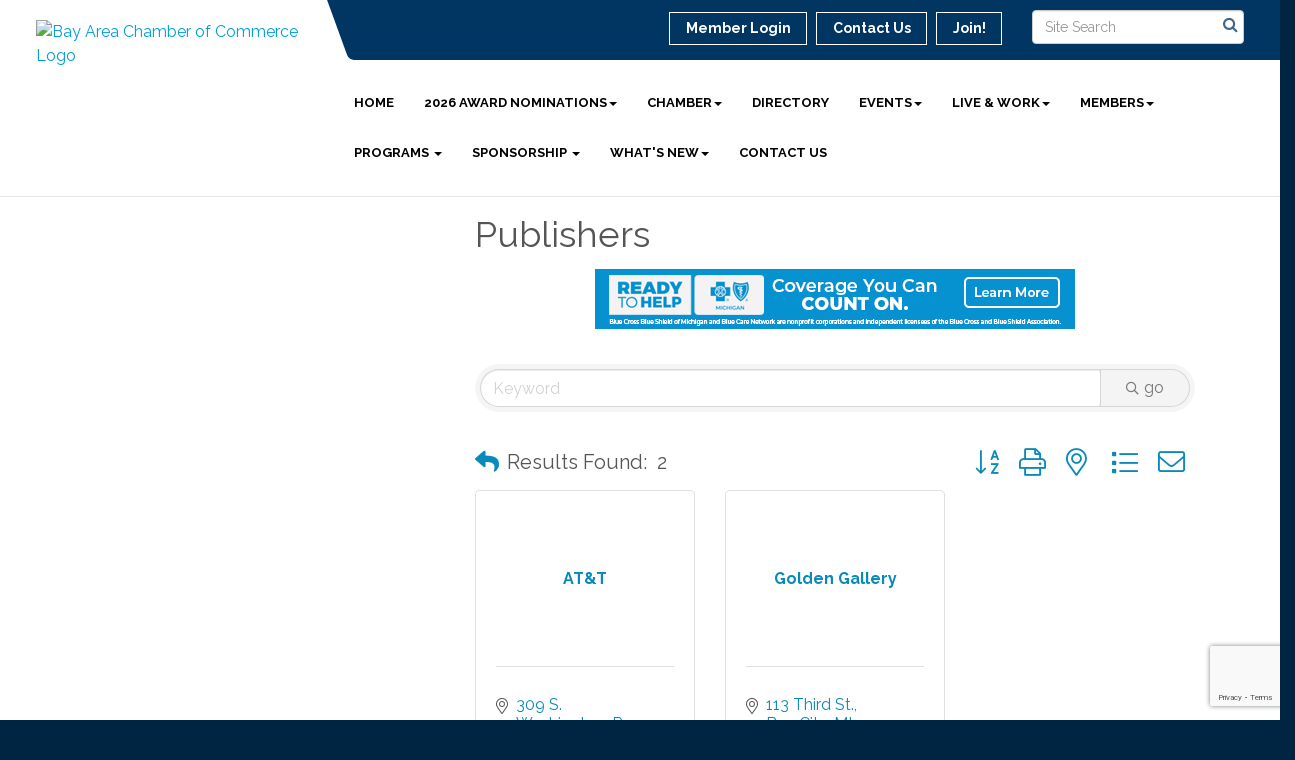

--- FILE ---
content_type: text/html; charset=utf-8
request_url: https://www.google.com/recaptcha/enterprise/anchor?ar=1&k=6LfI_T8rAAAAAMkWHrLP_GfSf3tLy9tKa839wcWa&co=aHR0cHM6Ly93d3cuYmF5Y2l0eWFyZWEuY29tOjQ0Mw..&hl=en&v=9TiwnJFHeuIw_s0wSd3fiKfN&size=invisible&anchor-ms=20000&execute-ms=30000&cb=gezepaxksauk
body_size: 48358
content:
<!DOCTYPE HTML><html dir="ltr" lang="en"><head><meta http-equiv="Content-Type" content="text/html; charset=UTF-8">
<meta http-equiv="X-UA-Compatible" content="IE=edge">
<title>reCAPTCHA</title>
<style type="text/css">
/* cyrillic-ext */
@font-face {
  font-family: 'Roboto';
  font-style: normal;
  font-weight: 400;
  font-stretch: 100%;
  src: url(//fonts.gstatic.com/s/roboto/v48/KFO7CnqEu92Fr1ME7kSn66aGLdTylUAMa3GUBHMdazTgWw.woff2) format('woff2');
  unicode-range: U+0460-052F, U+1C80-1C8A, U+20B4, U+2DE0-2DFF, U+A640-A69F, U+FE2E-FE2F;
}
/* cyrillic */
@font-face {
  font-family: 'Roboto';
  font-style: normal;
  font-weight: 400;
  font-stretch: 100%;
  src: url(//fonts.gstatic.com/s/roboto/v48/KFO7CnqEu92Fr1ME7kSn66aGLdTylUAMa3iUBHMdazTgWw.woff2) format('woff2');
  unicode-range: U+0301, U+0400-045F, U+0490-0491, U+04B0-04B1, U+2116;
}
/* greek-ext */
@font-face {
  font-family: 'Roboto';
  font-style: normal;
  font-weight: 400;
  font-stretch: 100%;
  src: url(//fonts.gstatic.com/s/roboto/v48/KFO7CnqEu92Fr1ME7kSn66aGLdTylUAMa3CUBHMdazTgWw.woff2) format('woff2');
  unicode-range: U+1F00-1FFF;
}
/* greek */
@font-face {
  font-family: 'Roboto';
  font-style: normal;
  font-weight: 400;
  font-stretch: 100%;
  src: url(//fonts.gstatic.com/s/roboto/v48/KFO7CnqEu92Fr1ME7kSn66aGLdTylUAMa3-UBHMdazTgWw.woff2) format('woff2');
  unicode-range: U+0370-0377, U+037A-037F, U+0384-038A, U+038C, U+038E-03A1, U+03A3-03FF;
}
/* math */
@font-face {
  font-family: 'Roboto';
  font-style: normal;
  font-weight: 400;
  font-stretch: 100%;
  src: url(//fonts.gstatic.com/s/roboto/v48/KFO7CnqEu92Fr1ME7kSn66aGLdTylUAMawCUBHMdazTgWw.woff2) format('woff2');
  unicode-range: U+0302-0303, U+0305, U+0307-0308, U+0310, U+0312, U+0315, U+031A, U+0326-0327, U+032C, U+032F-0330, U+0332-0333, U+0338, U+033A, U+0346, U+034D, U+0391-03A1, U+03A3-03A9, U+03B1-03C9, U+03D1, U+03D5-03D6, U+03F0-03F1, U+03F4-03F5, U+2016-2017, U+2034-2038, U+203C, U+2040, U+2043, U+2047, U+2050, U+2057, U+205F, U+2070-2071, U+2074-208E, U+2090-209C, U+20D0-20DC, U+20E1, U+20E5-20EF, U+2100-2112, U+2114-2115, U+2117-2121, U+2123-214F, U+2190, U+2192, U+2194-21AE, U+21B0-21E5, U+21F1-21F2, U+21F4-2211, U+2213-2214, U+2216-22FF, U+2308-230B, U+2310, U+2319, U+231C-2321, U+2336-237A, U+237C, U+2395, U+239B-23B7, U+23D0, U+23DC-23E1, U+2474-2475, U+25AF, U+25B3, U+25B7, U+25BD, U+25C1, U+25CA, U+25CC, U+25FB, U+266D-266F, U+27C0-27FF, U+2900-2AFF, U+2B0E-2B11, U+2B30-2B4C, U+2BFE, U+3030, U+FF5B, U+FF5D, U+1D400-1D7FF, U+1EE00-1EEFF;
}
/* symbols */
@font-face {
  font-family: 'Roboto';
  font-style: normal;
  font-weight: 400;
  font-stretch: 100%;
  src: url(//fonts.gstatic.com/s/roboto/v48/KFO7CnqEu92Fr1ME7kSn66aGLdTylUAMaxKUBHMdazTgWw.woff2) format('woff2');
  unicode-range: U+0001-000C, U+000E-001F, U+007F-009F, U+20DD-20E0, U+20E2-20E4, U+2150-218F, U+2190, U+2192, U+2194-2199, U+21AF, U+21E6-21F0, U+21F3, U+2218-2219, U+2299, U+22C4-22C6, U+2300-243F, U+2440-244A, U+2460-24FF, U+25A0-27BF, U+2800-28FF, U+2921-2922, U+2981, U+29BF, U+29EB, U+2B00-2BFF, U+4DC0-4DFF, U+FFF9-FFFB, U+10140-1018E, U+10190-1019C, U+101A0, U+101D0-101FD, U+102E0-102FB, U+10E60-10E7E, U+1D2C0-1D2D3, U+1D2E0-1D37F, U+1F000-1F0FF, U+1F100-1F1AD, U+1F1E6-1F1FF, U+1F30D-1F30F, U+1F315, U+1F31C, U+1F31E, U+1F320-1F32C, U+1F336, U+1F378, U+1F37D, U+1F382, U+1F393-1F39F, U+1F3A7-1F3A8, U+1F3AC-1F3AF, U+1F3C2, U+1F3C4-1F3C6, U+1F3CA-1F3CE, U+1F3D4-1F3E0, U+1F3ED, U+1F3F1-1F3F3, U+1F3F5-1F3F7, U+1F408, U+1F415, U+1F41F, U+1F426, U+1F43F, U+1F441-1F442, U+1F444, U+1F446-1F449, U+1F44C-1F44E, U+1F453, U+1F46A, U+1F47D, U+1F4A3, U+1F4B0, U+1F4B3, U+1F4B9, U+1F4BB, U+1F4BF, U+1F4C8-1F4CB, U+1F4D6, U+1F4DA, U+1F4DF, U+1F4E3-1F4E6, U+1F4EA-1F4ED, U+1F4F7, U+1F4F9-1F4FB, U+1F4FD-1F4FE, U+1F503, U+1F507-1F50B, U+1F50D, U+1F512-1F513, U+1F53E-1F54A, U+1F54F-1F5FA, U+1F610, U+1F650-1F67F, U+1F687, U+1F68D, U+1F691, U+1F694, U+1F698, U+1F6AD, U+1F6B2, U+1F6B9-1F6BA, U+1F6BC, U+1F6C6-1F6CF, U+1F6D3-1F6D7, U+1F6E0-1F6EA, U+1F6F0-1F6F3, U+1F6F7-1F6FC, U+1F700-1F7FF, U+1F800-1F80B, U+1F810-1F847, U+1F850-1F859, U+1F860-1F887, U+1F890-1F8AD, U+1F8B0-1F8BB, U+1F8C0-1F8C1, U+1F900-1F90B, U+1F93B, U+1F946, U+1F984, U+1F996, U+1F9E9, U+1FA00-1FA6F, U+1FA70-1FA7C, U+1FA80-1FA89, U+1FA8F-1FAC6, U+1FACE-1FADC, U+1FADF-1FAE9, U+1FAF0-1FAF8, U+1FB00-1FBFF;
}
/* vietnamese */
@font-face {
  font-family: 'Roboto';
  font-style: normal;
  font-weight: 400;
  font-stretch: 100%;
  src: url(//fonts.gstatic.com/s/roboto/v48/KFO7CnqEu92Fr1ME7kSn66aGLdTylUAMa3OUBHMdazTgWw.woff2) format('woff2');
  unicode-range: U+0102-0103, U+0110-0111, U+0128-0129, U+0168-0169, U+01A0-01A1, U+01AF-01B0, U+0300-0301, U+0303-0304, U+0308-0309, U+0323, U+0329, U+1EA0-1EF9, U+20AB;
}
/* latin-ext */
@font-face {
  font-family: 'Roboto';
  font-style: normal;
  font-weight: 400;
  font-stretch: 100%;
  src: url(//fonts.gstatic.com/s/roboto/v48/KFO7CnqEu92Fr1ME7kSn66aGLdTylUAMa3KUBHMdazTgWw.woff2) format('woff2');
  unicode-range: U+0100-02BA, U+02BD-02C5, U+02C7-02CC, U+02CE-02D7, U+02DD-02FF, U+0304, U+0308, U+0329, U+1D00-1DBF, U+1E00-1E9F, U+1EF2-1EFF, U+2020, U+20A0-20AB, U+20AD-20C0, U+2113, U+2C60-2C7F, U+A720-A7FF;
}
/* latin */
@font-face {
  font-family: 'Roboto';
  font-style: normal;
  font-weight: 400;
  font-stretch: 100%;
  src: url(//fonts.gstatic.com/s/roboto/v48/KFO7CnqEu92Fr1ME7kSn66aGLdTylUAMa3yUBHMdazQ.woff2) format('woff2');
  unicode-range: U+0000-00FF, U+0131, U+0152-0153, U+02BB-02BC, U+02C6, U+02DA, U+02DC, U+0304, U+0308, U+0329, U+2000-206F, U+20AC, U+2122, U+2191, U+2193, U+2212, U+2215, U+FEFF, U+FFFD;
}
/* cyrillic-ext */
@font-face {
  font-family: 'Roboto';
  font-style: normal;
  font-weight: 500;
  font-stretch: 100%;
  src: url(//fonts.gstatic.com/s/roboto/v48/KFO7CnqEu92Fr1ME7kSn66aGLdTylUAMa3GUBHMdazTgWw.woff2) format('woff2');
  unicode-range: U+0460-052F, U+1C80-1C8A, U+20B4, U+2DE0-2DFF, U+A640-A69F, U+FE2E-FE2F;
}
/* cyrillic */
@font-face {
  font-family: 'Roboto';
  font-style: normal;
  font-weight: 500;
  font-stretch: 100%;
  src: url(//fonts.gstatic.com/s/roboto/v48/KFO7CnqEu92Fr1ME7kSn66aGLdTylUAMa3iUBHMdazTgWw.woff2) format('woff2');
  unicode-range: U+0301, U+0400-045F, U+0490-0491, U+04B0-04B1, U+2116;
}
/* greek-ext */
@font-face {
  font-family: 'Roboto';
  font-style: normal;
  font-weight: 500;
  font-stretch: 100%;
  src: url(//fonts.gstatic.com/s/roboto/v48/KFO7CnqEu92Fr1ME7kSn66aGLdTylUAMa3CUBHMdazTgWw.woff2) format('woff2');
  unicode-range: U+1F00-1FFF;
}
/* greek */
@font-face {
  font-family: 'Roboto';
  font-style: normal;
  font-weight: 500;
  font-stretch: 100%;
  src: url(//fonts.gstatic.com/s/roboto/v48/KFO7CnqEu92Fr1ME7kSn66aGLdTylUAMa3-UBHMdazTgWw.woff2) format('woff2');
  unicode-range: U+0370-0377, U+037A-037F, U+0384-038A, U+038C, U+038E-03A1, U+03A3-03FF;
}
/* math */
@font-face {
  font-family: 'Roboto';
  font-style: normal;
  font-weight: 500;
  font-stretch: 100%;
  src: url(//fonts.gstatic.com/s/roboto/v48/KFO7CnqEu92Fr1ME7kSn66aGLdTylUAMawCUBHMdazTgWw.woff2) format('woff2');
  unicode-range: U+0302-0303, U+0305, U+0307-0308, U+0310, U+0312, U+0315, U+031A, U+0326-0327, U+032C, U+032F-0330, U+0332-0333, U+0338, U+033A, U+0346, U+034D, U+0391-03A1, U+03A3-03A9, U+03B1-03C9, U+03D1, U+03D5-03D6, U+03F0-03F1, U+03F4-03F5, U+2016-2017, U+2034-2038, U+203C, U+2040, U+2043, U+2047, U+2050, U+2057, U+205F, U+2070-2071, U+2074-208E, U+2090-209C, U+20D0-20DC, U+20E1, U+20E5-20EF, U+2100-2112, U+2114-2115, U+2117-2121, U+2123-214F, U+2190, U+2192, U+2194-21AE, U+21B0-21E5, U+21F1-21F2, U+21F4-2211, U+2213-2214, U+2216-22FF, U+2308-230B, U+2310, U+2319, U+231C-2321, U+2336-237A, U+237C, U+2395, U+239B-23B7, U+23D0, U+23DC-23E1, U+2474-2475, U+25AF, U+25B3, U+25B7, U+25BD, U+25C1, U+25CA, U+25CC, U+25FB, U+266D-266F, U+27C0-27FF, U+2900-2AFF, U+2B0E-2B11, U+2B30-2B4C, U+2BFE, U+3030, U+FF5B, U+FF5D, U+1D400-1D7FF, U+1EE00-1EEFF;
}
/* symbols */
@font-face {
  font-family: 'Roboto';
  font-style: normal;
  font-weight: 500;
  font-stretch: 100%;
  src: url(//fonts.gstatic.com/s/roboto/v48/KFO7CnqEu92Fr1ME7kSn66aGLdTylUAMaxKUBHMdazTgWw.woff2) format('woff2');
  unicode-range: U+0001-000C, U+000E-001F, U+007F-009F, U+20DD-20E0, U+20E2-20E4, U+2150-218F, U+2190, U+2192, U+2194-2199, U+21AF, U+21E6-21F0, U+21F3, U+2218-2219, U+2299, U+22C4-22C6, U+2300-243F, U+2440-244A, U+2460-24FF, U+25A0-27BF, U+2800-28FF, U+2921-2922, U+2981, U+29BF, U+29EB, U+2B00-2BFF, U+4DC0-4DFF, U+FFF9-FFFB, U+10140-1018E, U+10190-1019C, U+101A0, U+101D0-101FD, U+102E0-102FB, U+10E60-10E7E, U+1D2C0-1D2D3, U+1D2E0-1D37F, U+1F000-1F0FF, U+1F100-1F1AD, U+1F1E6-1F1FF, U+1F30D-1F30F, U+1F315, U+1F31C, U+1F31E, U+1F320-1F32C, U+1F336, U+1F378, U+1F37D, U+1F382, U+1F393-1F39F, U+1F3A7-1F3A8, U+1F3AC-1F3AF, U+1F3C2, U+1F3C4-1F3C6, U+1F3CA-1F3CE, U+1F3D4-1F3E0, U+1F3ED, U+1F3F1-1F3F3, U+1F3F5-1F3F7, U+1F408, U+1F415, U+1F41F, U+1F426, U+1F43F, U+1F441-1F442, U+1F444, U+1F446-1F449, U+1F44C-1F44E, U+1F453, U+1F46A, U+1F47D, U+1F4A3, U+1F4B0, U+1F4B3, U+1F4B9, U+1F4BB, U+1F4BF, U+1F4C8-1F4CB, U+1F4D6, U+1F4DA, U+1F4DF, U+1F4E3-1F4E6, U+1F4EA-1F4ED, U+1F4F7, U+1F4F9-1F4FB, U+1F4FD-1F4FE, U+1F503, U+1F507-1F50B, U+1F50D, U+1F512-1F513, U+1F53E-1F54A, U+1F54F-1F5FA, U+1F610, U+1F650-1F67F, U+1F687, U+1F68D, U+1F691, U+1F694, U+1F698, U+1F6AD, U+1F6B2, U+1F6B9-1F6BA, U+1F6BC, U+1F6C6-1F6CF, U+1F6D3-1F6D7, U+1F6E0-1F6EA, U+1F6F0-1F6F3, U+1F6F7-1F6FC, U+1F700-1F7FF, U+1F800-1F80B, U+1F810-1F847, U+1F850-1F859, U+1F860-1F887, U+1F890-1F8AD, U+1F8B0-1F8BB, U+1F8C0-1F8C1, U+1F900-1F90B, U+1F93B, U+1F946, U+1F984, U+1F996, U+1F9E9, U+1FA00-1FA6F, U+1FA70-1FA7C, U+1FA80-1FA89, U+1FA8F-1FAC6, U+1FACE-1FADC, U+1FADF-1FAE9, U+1FAF0-1FAF8, U+1FB00-1FBFF;
}
/* vietnamese */
@font-face {
  font-family: 'Roboto';
  font-style: normal;
  font-weight: 500;
  font-stretch: 100%;
  src: url(//fonts.gstatic.com/s/roboto/v48/KFO7CnqEu92Fr1ME7kSn66aGLdTylUAMa3OUBHMdazTgWw.woff2) format('woff2');
  unicode-range: U+0102-0103, U+0110-0111, U+0128-0129, U+0168-0169, U+01A0-01A1, U+01AF-01B0, U+0300-0301, U+0303-0304, U+0308-0309, U+0323, U+0329, U+1EA0-1EF9, U+20AB;
}
/* latin-ext */
@font-face {
  font-family: 'Roboto';
  font-style: normal;
  font-weight: 500;
  font-stretch: 100%;
  src: url(//fonts.gstatic.com/s/roboto/v48/KFO7CnqEu92Fr1ME7kSn66aGLdTylUAMa3KUBHMdazTgWw.woff2) format('woff2');
  unicode-range: U+0100-02BA, U+02BD-02C5, U+02C7-02CC, U+02CE-02D7, U+02DD-02FF, U+0304, U+0308, U+0329, U+1D00-1DBF, U+1E00-1E9F, U+1EF2-1EFF, U+2020, U+20A0-20AB, U+20AD-20C0, U+2113, U+2C60-2C7F, U+A720-A7FF;
}
/* latin */
@font-face {
  font-family: 'Roboto';
  font-style: normal;
  font-weight: 500;
  font-stretch: 100%;
  src: url(//fonts.gstatic.com/s/roboto/v48/KFO7CnqEu92Fr1ME7kSn66aGLdTylUAMa3yUBHMdazQ.woff2) format('woff2');
  unicode-range: U+0000-00FF, U+0131, U+0152-0153, U+02BB-02BC, U+02C6, U+02DA, U+02DC, U+0304, U+0308, U+0329, U+2000-206F, U+20AC, U+2122, U+2191, U+2193, U+2212, U+2215, U+FEFF, U+FFFD;
}
/* cyrillic-ext */
@font-face {
  font-family: 'Roboto';
  font-style: normal;
  font-weight: 900;
  font-stretch: 100%;
  src: url(//fonts.gstatic.com/s/roboto/v48/KFO7CnqEu92Fr1ME7kSn66aGLdTylUAMa3GUBHMdazTgWw.woff2) format('woff2');
  unicode-range: U+0460-052F, U+1C80-1C8A, U+20B4, U+2DE0-2DFF, U+A640-A69F, U+FE2E-FE2F;
}
/* cyrillic */
@font-face {
  font-family: 'Roboto';
  font-style: normal;
  font-weight: 900;
  font-stretch: 100%;
  src: url(//fonts.gstatic.com/s/roboto/v48/KFO7CnqEu92Fr1ME7kSn66aGLdTylUAMa3iUBHMdazTgWw.woff2) format('woff2');
  unicode-range: U+0301, U+0400-045F, U+0490-0491, U+04B0-04B1, U+2116;
}
/* greek-ext */
@font-face {
  font-family: 'Roboto';
  font-style: normal;
  font-weight: 900;
  font-stretch: 100%;
  src: url(//fonts.gstatic.com/s/roboto/v48/KFO7CnqEu92Fr1ME7kSn66aGLdTylUAMa3CUBHMdazTgWw.woff2) format('woff2');
  unicode-range: U+1F00-1FFF;
}
/* greek */
@font-face {
  font-family: 'Roboto';
  font-style: normal;
  font-weight: 900;
  font-stretch: 100%;
  src: url(//fonts.gstatic.com/s/roboto/v48/KFO7CnqEu92Fr1ME7kSn66aGLdTylUAMa3-UBHMdazTgWw.woff2) format('woff2');
  unicode-range: U+0370-0377, U+037A-037F, U+0384-038A, U+038C, U+038E-03A1, U+03A3-03FF;
}
/* math */
@font-face {
  font-family: 'Roboto';
  font-style: normal;
  font-weight: 900;
  font-stretch: 100%;
  src: url(//fonts.gstatic.com/s/roboto/v48/KFO7CnqEu92Fr1ME7kSn66aGLdTylUAMawCUBHMdazTgWw.woff2) format('woff2');
  unicode-range: U+0302-0303, U+0305, U+0307-0308, U+0310, U+0312, U+0315, U+031A, U+0326-0327, U+032C, U+032F-0330, U+0332-0333, U+0338, U+033A, U+0346, U+034D, U+0391-03A1, U+03A3-03A9, U+03B1-03C9, U+03D1, U+03D5-03D6, U+03F0-03F1, U+03F4-03F5, U+2016-2017, U+2034-2038, U+203C, U+2040, U+2043, U+2047, U+2050, U+2057, U+205F, U+2070-2071, U+2074-208E, U+2090-209C, U+20D0-20DC, U+20E1, U+20E5-20EF, U+2100-2112, U+2114-2115, U+2117-2121, U+2123-214F, U+2190, U+2192, U+2194-21AE, U+21B0-21E5, U+21F1-21F2, U+21F4-2211, U+2213-2214, U+2216-22FF, U+2308-230B, U+2310, U+2319, U+231C-2321, U+2336-237A, U+237C, U+2395, U+239B-23B7, U+23D0, U+23DC-23E1, U+2474-2475, U+25AF, U+25B3, U+25B7, U+25BD, U+25C1, U+25CA, U+25CC, U+25FB, U+266D-266F, U+27C0-27FF, U+2900-2AFF, U+2B0E-2B11, U+2B30-2B4C, U+2BFE, U+3030, U+FF5B, U+FF5D, U+1D400-1D7FF, U+1EE00-1EEFF;
}
/* symbols */
@font-face {
  font-family: 'Roboto';
  font-style: normal;
  font-weight: 900;
  font-stretch: 100%;
  src: url(//fonts.gstatic.com/s/roboto/v48/KFO7CnqEu92Fr1ME7kSn66aGLdTylUAMaxKUBHMdazTgWw.woff2) format('woff2');
  unicode-range: U+0001-000C, U+000E-001F, U+007F-009F, U+20DD-20E0, U+20E2-20E4, U+2150-218F, U+2190, U+2192, U+2194-2199, U+21AF, U+21E6-21F0, U+21F3, U+2218-2219, U+2299, U+22C4-22C6, U+2300-243F, U+2440-244A, U+2460-24FF, U+25A0-27BF, U+2800-28FF, U+2921-2922, U+2981, U+29BF, U+29EB, U+2B00-2BFF, U+4DC0-4DFF, U+FFF9-FFFB, U+10140-1018E, U+10190-1019C, U+101A0, U+101D0-101FD, U+102E0-102FB, U+10E60-10E7E, U+1D2C0-1D2D3, U+1D2E0-1D37F, U+1F000-1F0FF, U+1F100-1F1AD, U+1F1E6-1F1FF, U+1F30D-1F30F, U+1F315, U+1F31C, U+1F31E, U+1F320-1F32C, U+1F336, U+1F378, U+1F37D, U+1F382, U+1F393-1F39F, U+1F3A7-1F3A8, U+1F3AC-1F3AF, U+1F3C2, U+1F3C4-1F3C6, U+1F3CA-1F3CE, U+1F3D4-1F3E0, U+1F3ED, U+1F3F1-1F3F3, U+1F3F5-1F3F7, U+1F408, U+1F415, U+1F41F, U+1F426, U+1F43F, U+1F441-1F442, U+1F444, U+1F446-1F449, U+1F44C-1F44E, U+1F453, U+1F46A, U+1F47D, U+1F4A3, U+1F4B0, U+1F4B3, U+1F4B9, U+1F4BB, U+1F4BF, U+1F4C8-1F4CB, U+1F4D6, U+1F4DA, U+1F4DF, U+1F4E3-1F4E6, U+1F4EA-1F4ED, U+1F4F7, U+1F4F9-1F4FB, U+1F4FD-1F4FE, U+1F503, U+1F507-1F50B, U+1F50D, U+1F512-1F513, U+1F53E-1F54A, U+1F54F-1F5FA, U+1F610, U+1F650-1F67F, U+1F687, U+1F68D, U+1F691, U+1F694, U+1F698, U+1F6AD, U+1F6B2, U+1F6B9-1F6BA, U+1F6BC, U+1F6C6-1F6CF, U+1F6D3-1F6D7, U+1F6E0-1F6EA, U+1F6F0-1F6F3, U+1F6F7-1F6FC, U+1F700-1F7FF, U+1F800-1F80B, U+1F810-1F847, U+1F850-1F859, U+1F860-1F887, U+1F890-1F8AD, U+1F8B0-1F8BB, U+1F8C0-1F8C1, U+1F900-1F90B, U+1F93B, U+1F946, U+1F984, U+1F996, U+1F9E9, U+1FA00-1FA6F, U+1FA70-1FA7C, U+1FA80-1FA89, U+1FA8F-1FAC6, U+1FACE-1FADC, U+1FADF-1FAE9, U+1FAF0-1FAF8, U+1FB00-1FBFF;
}
/* vietnamese */
@font-face {
  font-family: 'Roboto';
  font-style: normal;
  font-weight: 900;
  font-stretch: 100%;
  src: url(//fonts.gstatic.com/s/roboto/v48/KFO7CnqEu92Fr1ME7kSn66aGLdTylUAMa3OUBHMdazTgWw.woff2) format('woff2');
  unicode-range: U+0102-0103, U+0110-0111, U+0128-0129, U+0168-0169, U+01A0-01A1, U+01AF-01B0, U+0300-0301, U+0303-0304, U+0308-0309, U+0323, U+0329, U+1EA0-1EF9, U+20AB;
}
/* latin-ext */
@font-face {
  font-family: 'Roboto';
  font-style: normal;
  font-weight: 900;
  font-stretch: 100%;
  src: url(//fonts.gstatic.com/s/roboto/v48/KFO7CnqEu92Fr1ME7kSn66aGLdTylUAMa3KUBHMdazTgWw.woff2) format('woff2');
  unicode-range: U+0100-02BA, U+02BD-02C5, U+02C7-02CC, U+02CE-02D7, U+02DD-02FF, U+0304, U+0308, U+0329, U+1D00-1DBF, U+1E00-1E9F, U+1EF2-1EFF, U+2020, U+20A0-20AB, U+20AD-20C0, U+2113, U+2C60-2C7F, U+A720-A7FF;
}
/* latin */
@font-face {
  font-family: 'Roboto';
  font-style: normal;
  font-weight: 900;
  font-stretch: 100%;
  src: url(//fonts.gstatic.com/s/roboto/v48/KFO7CnqEu92Fr1ME7kSn66aGLdTylUAMa3yUBHMdazQ.woff2) format('woff2');
  unicode-range: U+0000-00FF, U+0131, U+0152-0153, U+02BB-02BC, U+02C6, U+02DA, U+02DC, U+0304, U+0308, U+0329, U+2000-206F, U+20AC, U+2122, U+2191, U+2193, U+2212, U+2215, U+FEFF, U+FFFD;
}

</style>
<link rel="stylesheet" type="text/css" href="https://www.gstatic.com/recaptcha/releases/9TiwnJFHeuIw_s0wSd3fiKfN/styles__ltr.css">
<script nonce="HKoyaXtxOHW2VLzBQ-xW8g" type="text/javascript">window['__recaptcha_api'] = 'https://www.google.com/recaptcha/enterprise/';</script>
<script type="text/javascript" src="https://www.gstatic.com/recaptcha/releases/9TiwnJFHeuIw_s0wSd3fiKfN/recaptcha__en.js" nonce="HKoyaXtxOHW2VLzBQ-xW8g">
      
    </script></head>
<body><div id="rc-anchor-alert" class="rc-anchor-alert"></div>
<input type="hidden" id="recaptcha-token" value="[base64]">
<script type="text/javascript" nonce="HKoyaXtxOHW2VLzBQ-xW8g">
      recaptcha.anchor.Main.init("[\x22ainput\x22,[\x22bgdata\x22,\x22\x22,\[base64]/[base64]/UltIKytdPWE6KGE8MjA0OD9SW0grK109YT4+NnwxOTI6KChhJjY0NTEyKT09NTUyOTYmJnErMTxoLmxlbmd0aCYmKGguY2hhckNvZGVBdChxKzEpJjY0NTEyKT09NTYzMjA/[base64]/MjU1OlI/[base64]/[base64]/[base64]/[base64]/[base64]/[base64]/[base64]/[base64]/[base64]/[base64]\x22,\[base64]\x22,\x22GMKYwrbDpcOcwpfDu8ONJxHCjMK3UyrCuMOkwppCwpTDnsKZwrZgQsOVwqlQwrkIwqnDjHEdw6x2TsOVwrwVMsO+w5TCscOWw6UdwrjDmMOqZMKEw4t1wpnCpSM/M8OFw4A9w6PCtnXCtl3DtTkZwqVPYVPChGrDpTUQwqLDjsOqaBpyw4xuNknCqMOFw5rClyzDnCfDrA/CsMO1wq9sw74Mw7PCiXbCucKCX8KNw4EeXWNQw68rwr5OX2xFfcKMw7RmwrzDqiMpwoDCq0XCi0zCrFVfwpXCqsKEw6fCtgM0wop8w7xSBMOdwq3CgcOmwoTCscKucl0IwpnCrMKofRDDtsO/w4Erw6DDuMKUw6lybkfDsMKfIwHCm8KOwq50UBZPw7N5FMOnw5DCqMOoH1QLwoQRdsODwpdtCStAw6ZpYU3DssKpWA/DhmMXY8OLwrrCo8Otw53DqMO0w5lsw5nDvsKMwoxCw6zDhcOzwo7CtsOvRhgZw7zCkMOxw6nDhzwfCy1ww5/DocOUBH/[base64]/CnEzCmcK8CH3Dv8OzKUh3R0cBMcK1wqfDpXbCp8O2w53Dh3/DmcOicRfDhwBAwqN/w75OwoLCjsKcwrgaBMKFZT3Cgj/CgwbChhDDoHcrw4/DrcKYJCIvw60ZbMOUwp40c8OGRXh3dMOaM8OVTsOKwoDCjFvCkEg+MMOOJRjCn8KqwobDr1FcwqptHMOoI8OPw7PDqwB8w63Dsm5Ww5DCgsKiwqDDg8OUwq3CjWPDmjZXw6jCuRHCs8KsOFgRw6bDlMKLLnfCjcKZw5UQI1rDrknCrsKhwqLCsSs/wqPChRzCusOhw7IwwoAXw5XDgA0OFcK1w6jDn0IZC8OPWsKVOR7Dp8K8VjzCvMKdw7M7wr8OIxHCicObwrMvRsOhwr4vQMO3VcOgCMOCPSZnw4EFwpF1w4vDl2vDuxHCosOPwp/ChcKhOsKzw6/CphnDmsOGQcOXWGUrGxgKJMKRwrzCqBwJw4fChknCoDLCkht/wp/DhcKCw6dmGGstw7fCvkHDnMKxDFw+w5Juf8KRw5wMwrJxw7rDvlHDgHZcw4Uzwpspw5XDj8OCwpXDl8KOw5UnKcKCw5PCiz7DisOybUPCtUnCtcO9ETnCg8K5anTCqMOtwp0EGjoWwp7DuHA7XsO9ScOSwrfCryPCmcKdc8Oywp/DvSNnCQLCoxvDqMK4wp1CwqjCgcOAwqLDvx7DmMKcw5TClz43wq3CiRvDk8KHOyMNCRXDq8OMdh7DisKTwrcmw6PCjkoBw4Rsw67CmQ/[base64]/CrnDDiFXDpcKDH2Aow4vCgwjDlzXDocKmw5/[base64]/[base64]/Ci8KZYls2wq/ClcORw5jDtsOqfR5wwr85wp7CpxIBSTPDt0LCu8OWwo7CngURAcKNCcOAwqjDpXHDsHLCusKuOnQGwqpCGm3DhsO/V8Oiw7fDnXHCucK/w7cUQlpGw6/CgsO4wpQLw7rDvGnDpC/DmmURw5TDqcKmw7/[base64]/[base64]/DlcKWw6YCcg/ClMKKwqpDe8KyTCDDpWZZwqdewr7DqMO3c8O/[base64]/DkQDCi8KWwo5UwrfCkTw1JFHCpcOxw55WNmkdw5pXwrcLU8KOw4TCs08+w5xFFCLDtMKAw7Jvw7vDtsKfX8KHYyBKIgtHUcKQwqPChMKrXTBqw7gTw77CtsOuw7cDw6XDtS4ww5fDqjPCqRXDqsKpw7g6w6LDiMOjwp8uw73DvcO/w7PDscO6RcOYE0TDlhALwqTCusKbwoJ6wpjDlsK5w5EmGTjDgcOZw7sywoNCwqfCmQsVw4cZwp/[base64]/DuMKiCMODwovDqxnCgsO2w7bDpAXDoHTCscOxEMKhw6cxFTRJw448DBVew7bCpsKOw4bDucKIwoHCh8Kqwr1KfsOVw67CpcOYwqkTYy7DmngRTHsQw5guw6J+wrDDt3TDun89PlXDh8OLc3TCijHDicOrEV/Cu8Kjw7bCgcKABkR6BFkvEMKJw6lRWT/DliEPw5HDmRpew7MJw4fCssO2fsKkwpPDn8KSX2/CrsOMXsKjwrxlwqjDg8KzFH7DpW03w67DsGIOZcKnY0dMw5TCt8Orw4/DqsKjA3TCliYkN8K4UcKZb8O+w65kGXfDlMOWw6fCpcOMwoTCjcOLw4VdDsKuwqvDu8O6Xi3CmMKUccO9w4dXwrrDocKswoR7CcOxe8K7wp4MwqrCrsKIP37DscK5w73CvigdwocBHcKzwrloRC/Dg8KROHBGw4TCv1dhwq/Do1nClBDDkC3Ckj9SwoPCvMKbw5XCksO5wrwkT8OtO8KOT8KlSBLCgMK3cwRCwovDgUZVwqUFfx4COlRUw7/[base64]/Du8KrwpQZISbDkMKPDcKAEVTCvTnCmMKeOhQkMwDCvcKCwpAOwptIH8KiUsOMwoDCr8OsJGsSwrhxfsOPLMKPw5/[base64]/[base64]/[base64]/Dg8K6w6jChX02w6Ugw6sTOy4tfwEbwp7Di3rDg0rChRbDuQnDhE/DiQHCqcO7w7cHEGjCnlVCG8K8wrdHwo3Du8KfwqAgw6k7KsODb8OIwqIaWMKgwqrDpMKuwrZkw7dMw5sEwr50HMOOwrxLKDTCo3k8w4TDtSLCj8O5wogoOHPCpR5uwpxlw7k/GsOJPsOyw6sNw6B8w4ltwpFKemzDqhHCiyfDh21/w47DhMKwQMOYwozDrMKRwrLDlcKswonDtsK6w5DDvMOFH0VAe1RRwr7CkTJPccKYIsOOFcKcw5s/wqDDpD5TwpYMwqt/wrtCQ0gHw7gCDHYcPMK5P8OheEULw6TCrsOUw47DsRw/cMOAUhbChcO2N8KTcn3CrsOCwoQ4NsOtTMKgwrgObcORfcKdw7crw59pwpvDv8OKwpzCnRTDjcKJw5AvPMKnGMOeOsOXaXbDgMOsQBYQVwkJw4d8wrnDg8KjwrIdw5jDjyEqw6vCp8O/wovDisKDwp/[base64]/[base64]/Cqkt8N8O1w7PCi8KZw5Arw6DCszp/[base64]/CpmzCumAPacKlE8OXYcOFVMKIXMO1ZcKIw6vCjRbDm13DmcKIe3XCo1nCosOqf8KiwoXDl8OWw7Nrw5fCo3oRInPCtMKiw5PDuirDtMKQwpUZJsOCD8OwVMKgw7Nnw4/[base64]/wo9awobDq8K9woUKwoLCusK6w45Sw7hEwpfCksO8w7HChXjDtyTCnMOeXQTCiMKPKMOOwrTDuHzCkcKfw4B9fMK4w7M9O8OBecKLwpMRMcKsw5DDm8OWdDfCr23DmWMzwqcsT04kBTLDqjnCl8OzGnF1w4pPw495w7HCuMKJwpM/W8Kdw6hPw6cAw6jCgEjDlWDCssKtw5nDh27Cn8OIwr7ClCrDnMODR8KiFyrChinDi3PCtcONJHZuwrnDkMOyw4xsVzVAwqHDqVvDuMKaZxDDocOCwqrCksOFwrTCjMKDwpEVwoPCiEDCnz/CgXbDqsKYGj/[base64]/DolXCqgrDr8O+w4ccwodtwrIYf8K5QcOIw7pHKSATbnrCqk0XSsKMwo1lwp3ChsOLcsKvwqnCt8OOwqXCksOYPMKhwopIFsOtw5jCpMOzwqLDiMK6w5AoJ8Oda8OswpXDo8Kpw7t5wqHDj8OzazQsJBhZw7B3ZlQow5sew5ohQ07CvMKjw4ptwo4DYT/CnsOFRg/CnEMfwrPCn8KAXiHDpQEqwoTDk8Kcw6nDi8Kiwp8WwoZ5FGgPLsOkw5fDpg3CjUNUUwXDiMOBUsO6wrLDvcKAw6rDt8KHw63Cmyxpwpx+L8K6RMOWw7PDmmURwrkQEcKzA8ODwozDjcOQw58AIsOSwrdIK8KaelRqw5LCosK+wr/CkC9kFHszF8KKwr/DqSJAw5sSUsOkwodQRMKJw5nDsmdWwqs2woBbwpoAwr/CpBzCjsKXJivCpE/CscOxTkbChMKeQxPCgsOOckQgw73CnVbDnsO4XsKyUTHCicOUw5LDjsKrw5/[base64]/X8Kjw67CrgVhw7IPHW48w7XDi8KSw43DrcKfcXjDp3/[base64]/wqXDj8OUwrAlN1HDuMOdwpbDnjBOw77CocKzK8KcwpzDgjLDlcOqwrLCr8K5wq7Dr8OPwrvDlXHDo8O0wqVAXD9pwpbDvcOIw5TDuyAUGwPCjlZCa8K/D8O4w7zCisK1wqF3wqhVAcO8eTTCmAPDkl3CicKrC8Oqw6NLL8O/BsOCw6HCqsOCPsOhXcKOw5jCnURyIMK8dArCmm/[base64]/TcK0FDNZAg9VH8O5wpLDsizDg8Ozw7/CiFXCrcKkw4o6WknDv8KhFsKTK2N6w5Zkw5fCo8Kpwo7DqMKew5BMXsOow4N7e8OIYERpSjXCp2/DjgnCtMKewrzCuMKuwonCkAFDb8OoRA7Dj8Oywr1rGWvDhkPCoQPDucKTwq3Dk8Ozw68+M0nCqQLCokNiF8KGwqzDqG/[base64]/DtElUw57DoMKlVCjCrjp7bj/[base64]/CrsKdQFscwo4ADTXCoE3DqMKRw5sMwr5Rw5TDumrCr8OPwoLDhsOofgNew4DCpVzCnMOlXyvCn8OoPcKxwoPDmgnCjcOHJ8OaP2zDkHwWw7HDkcKMTsOywq/[base64]/CjcOww43DvsOcRWDDg8KHwppAwrJ5EHtEEsO7dSJewqvDp8ORUCgqaENcD8K/[base64]/CtXvDt8K9w5hmbzTDtMOhwpbClMOSwonClcOiw7w7cMKsOx0iwpfDj8OPagvCrVRdZcK3B2DDucKQwqpIFMKhwqhDw7XDssOMPQoYw73CucKlGkQSw5XDiQzDhUDDtMOWCcOUPiU1w6PDvWTDgD/Dpi5Gw41LcsO2wpfDnlViw694w4gLWsO7woYJIyfCsTPDrcOlwolQcMK7w7Fvw5N8wp9Pw797wq8Ww77DjsKkUGbDiHd1w4ZrwozDqXXCjndgw7AZw79Zw6xzw53Dnyd+Y8KuAMOZw5vCi8OSw7FbwpvDs8OLwp3Dnnh0wqNzwr7CsALCpk7CkV7Cgl3DkMOOw7/DgMKOXVYdw6w9wpvDmBHDkMKIwr7CjxMFAgLDu8OAWC5eQMKDOCEywr7DjQfCvcK/DnvCncOqB8Otw7LCrcK8w6zDg8K5w6jCk2xcw7gqH8OswpECwpF9w5/[base64]/DiiQ7w7bCmwpJwpvDs8KJwpfCtcKofMOnwpTCqErCjXLDnF9iw4jCjVHDqMKlJV4gfMOww5LDsjJtNzHDhsO8HMK2worDtQ/[base64]/CksKMwpZHYF/CucKAwrswwp4kGcOKVsKbw7XDiSEkTcOAK8KKw5zDlcObDg93w5bCkwbDvHbCiAk6R1YIKQbCnMOuMiI2wqbCjWvCvmDCkMKYworDhMKraxPCjQvCmztsTHDCv3HClAXCksOUPDnDgMKHw4HDk0Vsw6Z/w67CoDHDhsORPsKswovDt8OGw7rDqTg6w4LCuyYrw57DtcOtwrDCnWkowp/CgHfChcKXCMK7woPClFAGwoBZJGXChcKiwq4MwrVCeWVmwrHDqhhkwqZpw5bDsAoKYQ0nw5cNwrfCk3wSw5VQw6fDqk/DkMOfCcOGw4bDk8KNeMOlw6ESW8KRwrYWwrQ2w5LDuMOlWVkEwrbCpsObwq1Ew7DDuFbDuMKHMn/DjTN/w6HCkcONw7ofwoEbYcOFQj93J3FjDMKtIcKkwopJbxvCv8O0enrCvMOrw5XDiMK6w65cXcKZL8OxJMKoaUYQw4IuHAPDvMKNw5ovw5oZJywWwr/DtTrDu8Ocw6VYwqN2CMOkI8K4w5Adwq8GwpHDuhHDo8KaHwtowrTDpjzCqWzCpF/[base64]/CiMK7KsONDHlfWcO9CS82Qm7CssOCw7gQwqbDnjrDm8K6I8Kkw7MUYcK1w6jClMOBXRPCiBvCnsKNbcOXw7/DtiDCpAomX8ORJcK7woLDrCLDsMOJwoLDpMKpwrsXVwLCuMKfP3wlc8KEwrATw786wqzCt0tdwr0lwozCgVA3VSJEAWXDncOMVMKTQS8Cw5dTacOwwqgqeMKvwqVrw6HDjXcnWsKFDVd5OMOGMjDCinbCqcOFQyTDsTckwpprVg0/w4jDszXCsRZyHUwKw5/DgjZKwp0iwpVdw5RlOcK0w4nDqnzDlcOYw5jDh8ORw7JyfMOxwpsgw5kUwqEQIMOqJ8O/wr/DhcO3w5/CmGrCnsO1woDDl8KGw6UBJXgYw6jCsWDDgcOcZXZoOsOAbwEXw4XDjsOPwoXCjglFwpZ8w7JGwp/DgMKOO0trw77Dl8OuRcOzwpdbAT7CncKyHyccwrEgH8K8wpXDvRfCtBXChcOqF2HDhMOfw4/Cp8KheG3DiMOsw5gGfnHDmcK+wotLwrfCgFFmclLDtxfCk8OLXT/[base64]/CgR5CNSZLTS3Cr3bDnQrDqGTCuHAwbwARdsKGQRvCq3jChUfDo8KJw7/DjMOGLsKdwpI9EMO/KMO8wr3CijvCiT9nHsKjwqQGIEVJZE4/OMOJblfDr8Onw7USw7Zuw6NmCC3DtSXCtMOBw7DCllwcw6HCk0Rnw6HDvhjDlSwkLh/DusKXw7TClcKYwoxmw5fDsT3CkMOpw47CqDzCmjHCt8K2Yw90RcOIw55pw7jDoGF2wo5nw6pobsKZw7YDEgLCncKowrM6wrwRfMOiGsKjwpRTwogfw44Hw7/CkRTDg8OyT2zDnjpYw6HCgsO4w4lxWALDkcKsw51ewqhFTgXCkUJkw6DCpC8Lwo8fwpvCuD/Dj8O3Zj0zw6giwp4CGMKXw4Jnw4fCvsKjMRd0V28ASg4MFSzDiMO+C0Y1w67DpcOUw6TDjcOBwodDw63DnMOkw6jDssKuB2xUwqRZBsO3w4LDjz/[base64]/w6RVwoE+Jj5KVXPDpsKnwrdFRsOrJRlZIMO+f2Jrw78pwoHDlTdEUlfCkybDo8KpYcKxwrXCj1JWS8O6woN6dsKLLibDu1JPY1IjeUbCpsO8wobDm8OAwq/[base64]/LMOBJWPDpsKlwpzDu01+w6jCo8OWwpTCksKpQMKxBX9PG8KJw41KJzTCkXXCkFbDs8OIBXMjwotEWBxhDcKEwqbCoMKsVk/ClDUmSCRfMVLDlRYqdjzDuHrDnThZHm/Cm8OcwprDtMKmwoXCrWcOwqrCi8KhwoAWP8OpQsKaw6www5Few5fCscKWw7t2OgBfd8OJCSgew7gqwpRpbHphQTzDqWvDvsOWw6Y+FBo5wqDCgMOiw6wpw7zClsOiwoxARMOTZX3DiQtddW/Dh0PDisOhwroEwp1RIgtGwpjCjQI7WVBQecOpw57Dkz7DrMOKQsOjMAF9VVXCqmbDv8OGw5DChg/Ci8KdUMKMw6YpwqHDmsORw6pCP8OlHcOvw67CqXYwKz/CnyvDv3zDjsOPIcOaBxINw69aIUjCrMKpIcK8w6sDw6Mqw40awrDDu8OYwpPDskEzLG3Dr8OOw67Dj8O/wqHDqjJEwq1Zw4PDn2jCmcKbUcO7wp3DncKqQcOsX18/CcORwrzDuhHDhMOhacKRw7FXwrQNw7zDiMK+w6bDklXCkcKmKMKQwp/DuMOKTMOAw754w4QxwrUzIMKpwoA1woM5dF3CjH7DvcODU8O7w4vDjBTCvA9XXnfDosOGw7nDosOWw6/[base64]/[base64]/S8KhwpAqwrfCi8KtwqLChRPDkcKow6wuV8OHwotSBcKfw5dacsKtR8Klw5hkO8KbIMOSw5LDslk8w49qw4cowo4hA8O8w4hnw5AHwrtXwoHDrsOAwrt+SELDjcK2wpk6bsKywptGwoZzwqjCvnjCljx6wqrDrMK2wrNow64OccKZRMK4wrHCtgvChG/[base64]/[base64]/YcOcwrl+w4LDjzLCpsKIwpHDosOCScOowrZQwq3DhcOmwrpkw5LChsKtNMOGw602f8OTYhxYw47Cn8KFwoMsD2fDik3CqjEcJXwdw63ChcK/wpnCiMK3CMKWw7nDjRMacsKAw6o7wqDDkcOpBBXDu8OUwqzCpy9Zw4vCiEQvwooVGsO6wrsZI8OpdsK4FMOKCsOqw4nDqgnCk8OkD3YqCgPDtsOecsOSTD8iHgUAwp1CwqBSesOFw6QKaAwiJMOcXMOdw6zDpy/Dj8OQwrrCszXDnxzDjMKqKMOowqpMXMK9f8K1SBHDisOswoHDn2RHwo3DsMKEQxLCvcK/woTCsVjDnsKmQ0Etw7VrDcO7wq0kw7fDkjjDtDM9X8ODwqsmecKHek/CiBpew7LCq8ObDMKNw6nCuArDocOXNC7CkQHDn8OqEsOMcsOBwqrCpcKBLsOtwo/CqcKIw4LCnDHDtMOyAW1rSFbCi2NVwoVKwpscw4jClnt9M8KLQMOuK8OVwoAyZsOVwoXDu8O2AUnCvsKpw5RFA8KiVHBZwoBGCcOxSDY5CQQnw4Z8TiUcFsOCb8OgFMO0wo3DgMOfw4BKw7gta8OPwqVLcnYhw4TDnSg0C8O/R08Vw7jDn8Ksw795w7TCm8KiWsOYw5PDuVbCp8OPMsODw5vDoW7CkDfCo8OrwrADwo7DrGHCi8OrTMOyPljDk8ORIcKQKcKkw7kEw7Fww5EfZ3jCgxbChyTCtsOwFQVJUCXCqk0lwq8sRjXCpMO/Ri0ZEcKQw4Fqw6/DjnjCq8K3w40xwoDDhsOzwqU/P8OZwoRzwrbDvsOwdG7CpTXDj8Omw6loTALCrcOIEzXDscKdZMKCZABoeMK/wo3DsMKSCl3Dj8OewrIXXUnDgsOmLyXCnsKUeSPDscK7wqBrwoXDim7DmwMPw6p6OcOJwrtnw5xMLsOZXxMBYFllU8OEblAdMsOMw6kMThHDn13CnyUNVS4+w4nCrcKqY8KUw6dsNMO4wrckVxLCim/CvjR4wo5Bw4fCqyfCpcK/w4/[base64]/CqDVxZVITw4HChsKiIsK2JlQIwqbDplLDhQbCicOfw6zCtzA1c8KuwpMJTcKfZyHChVzCgMKHwqFhwpPDqm7CuMKBYVANw5PDh8O/b8OjMcOMwrjDpWvCmW4LUWLChcOHwqPDpMKOPnDDkcOpwrPCmEZES1TDrcOEE8OifjTDn8OzX8OqMFTCl8OmC8KXPFHDmcKJbMOuwrYjwq5TwobCkcOEIcKWw6k3w4pSeGXCpMORTcOew7LCnsOBw557w7fCi8K8SG4EwrXDv8OWwrlDw7/DvMKlw6oPwq7CiCfDjEN3azxVw7NFw63DhHjDnB/ChnwSN0M8P8KbPMOUw7bCjA/[base64]/b3DCi37DnFIbw4VDQsO5w4dXw4jCmxBvw6PDicKCwqZGGcK0wp/DmXfDsMKnw55gIzczwpLCoMOIwpnCqhIHSnk/F3DCq8Kdw7LDu8K4wrkJw49ww4/Dh8OewqRHNFjCvnTCpXddcAjDvcK2BsOBDnJ7wqLCnVBkDwrCicKewoI+Q8OacU5VbV9Cwph7wpbCg8Omw5TDsk4nw6jDt8OHw7rCrW8aeiEawr7CkDcEwrUnCMOkeMOSekpxw7TDs8KdDQlqOh3Cr8O/GizCjsOmKhF0XFgnw4BXMXjDqMKlfsK/woB6wqjDm8K+QVTCuktjcAtyDcKiw77Ds1/CrMODw6wWSW1AwpJnDMK/QsOpw49DRksKT8K6wrBhOkV9JyXDuh7Dn8O5JMOIw5Qsw7p7D8OTw4UvbcOtwoweBhHDtcK4QcOOw6zCk8KfwoLCiGjDkcOrw7ogGsOYWMOJejbCuDLCgsK4BkjDq8KiOcKLOGDDj8KLLkYQwo7DicK7OMKBJGjCgHzDncKWwo/ChWUbYi8qwp06w7oxw4LCowXDk8K6w6vChUQpDwAXwqcHCzkjcCjCmMO0OMKsZXpjA2bClsKnIEXDn8KccWbDisOgJcORwqc8wqIidjvCoMKJw6PCsMOWwrrCuMOgw7fCgsOBwr7ChcOwZMOjQSnDrkbCusOAGsOiwp8ldTNSUwnDgxB4UG/CkncGw4U4W3p+AMKkwrvDgsOQwrDChWjDiFrCrGV8ZMOpQsKowotwMWfCon1Ew5tSwqDChjhywofCszHCgHAYGinDswnCjCF4w4NyaMKZKsORE2/Dg8OhwqfCscK6w7/Dp8KPD8KZTsO5wqU9wrbDicOIw5EVw6HDjcOKEWPDugQowr7DkgnCqUXCocKCwoYdwpTClGvCkgFmK8OTw7TCncKPFwHCkMOBwoIQw5DDlC7Ch8OdV8OewqvDhMKBwpQvAMOSNcOXw6TCuQPCpsOhwpHCv0/Dmy49fsOlXsKdWMK7w50xwq/DozA1PcOAw7zCiWYLFMOIwofDhcOfO8Kew4fChsOJw51oVHZVwpQ6BcK3w4HDpyYxwqnDlhXCsBLDncKnw40XYsKTwp5JLklFw4TDoXFLe1A8bsKhXsObcCrCiEnCi2wpLEIPw7rCpnYRI8KEDMOlNRHDtVUZHMOTw6ovUsO7w6ZMHsKow7fCvUgBAXRLFn4zJsKDw6/CvMK/[base64]/CkMOUM0kwwrbCqMOGw6bCsMKJwrIxAcO+fcOxw5k3w5fDpWwvWCVqHcK/R33DrcOedH5Sw6PCucKvw6t9LzXCrSDCp8ObKsO1aRjCijpBw50oHnzDisKLXcKTGVlBTcK1KUJfwoQzw5/CrcO7TCPCqWgbwr/DosOVwpgGwrTDtcKHworDv1nDnAJJwqjCucO/woIfNF5kw6Uyw5wWw5XCg1tUXF7CkTHDtzdvKB8pOcO0RTpRwoV3LTF9QTrDn1w4wqTDrcKew58PQw7DkmwvwqICw7zCriBsA8OPQB9Ewph1G8O0w5QSw63CjmYlwqzDs8OLPATDqijDvXsxwqs9CMKfw7IZwr7CjMO8w47CoiNcYMKBDcKqNTDChzDDvcKPwqo/QsO7w68ySsOQw4JfwqZcEMKoLE3DqmbCv8KPPygzw7Y+AgjCgx41wrjDjsKTYcKNH8KvIMK+w6TCr8OhwqcHw7NRSS3DnmxEEUcIw7M9CcKKwoZVwo/DkiBAP8OYPiBJQcOfwozCtCtKwohSA3zDhxHCtAvChWnDusKuVsK6wpcmHWJiw5Blw5NUwrtjDHXCr8ODXCHCjyRgJMKow6bDqwdCY0nDtR7DnMKkwpgpwqUSDwsgTcOGwqcWw6I3w4Ytfz9BE8ObwoULwrLDksOqCcKJZAR8KcOoGgJLShzDt8KMAcO7F8OhW8Knwr/DiMOdwrFAwqMlw5bDlzdHX2FswoHDlcKgwrdIw7otSmM3w5/Dr0HDk8OsfljCscO1w7TDpSXCtHrDgMKzKcOdYcOIQsKvwqdywoZJD0nCj8OGY8OpGTVnSsKKI8O7w7LCq8Kww65Jbj/[base64]/[base64]/[base64]/FljDj1kODMKwwrNPQsK/w4tEwpNKw5vCjsKXw7jDiybDoxHCsjhXw6puw7/DjcO+w4jCmhtdwr7DrmDDo8KEw4gRw5HCuEDCn0xRbUAvFzDCu8KBwppUwo/DmAfDosOswq8cwonDtsKpI8KVB8O0EjbCrR4jw4/Cg8KswozDicOUWMOxKgsfwqpbPUfDlMOLwpN9w4DDoFHDl3TCqcO9aMO7w4Mjw5lXfFLCpRzDtgFDLBTCrmzCpcKvQnDCjn1wwpzDgMKQw5zCljFCwr5OCxPChiVfw4nDu8OsH8OQTQA9Q2HCkSPCksONwrTCksOywo/DsMOAwr1Lw6vCvcOcUx87wqF+wrHCpnnDk8Ojw4lna8Oqw7JqCMKFw6dcw6IIfUTDu8KWXcOzCMOiw6TCqMOUwrctelV8wrHDpmBjZELCqcORazlfwpzDr8K+wowrFsOJCGUaQMKEHcKhwq/DkcKhXcK5wpnDrMOvM8KCJsKxSg9swrcPewVCYcOIf3JJXDrDpcK3w7wGVFBVOsOxw6TCkTpcDhJ9WsKEw4PCncK1wqHDtMKUVcOPw5fDvsOIC1bDn8KCw6LCg8Krw5NbccOlworCiFLDoSTCksOBw7jDkUbDiHMwWx8/w4chAsKxDsKHw4VXw4Y1worDtcOCw64Pw5HDlGQjw7QOTsKMBDbDkAZDw6FBwpRLFB/DpiwowrYebsOTwoAxFcOawqcqw79TZMKjUW0/fcKcH8O5Um0Gw5VSO1DDnMOXOMKRw6TCoQPDp0PCvsOEw4zDpWVkbcO6w6fDscOOKcOkwoV/wqfDkMO7R8KfVsOpw7zDtsOSBVYnwooNCcKaAcOew5nDm8KFFBRrYMOab8Ouw4kFwrfDvsOeDMK+eMKyGHTDtsKXwrhTKMKnJyd9P8Otw4t2woMpWcOiE8OUwqsZwoAlw53DnsOeCi3DgMOOwocWbRTDoMO/[base64]/wodCcC04IxVXwoLDmCjCm0XDvMOJwqo2wprCgRbDhMK+TXvDkR1Zw6PCvxNdTQvDhhJtw67DnV0cwpPDpsO3wpTDtRDDvR/ChXRvaRoxw4zDtTQfwpzCscONwobDqn0cwqYhNzPCkhtswofDssO2CArDjMO3OVTDnADCosOcwqfDosOqwq7CosOkDU/Dm8K2PHU0fcKAwoHDsQU4e1wcb8KKIcK7WnXClFzClsO7c2fCuMK3MMOkVcKkwr8mIMO4ZsOJET0pSMKCwpQXRBXDnsKhTcOiS8KmW2XDgcKLw6nDtMO/GkHDhxVIw6B4w6XDuMK8w4hCw7t6w6/[base64]/Cq8KFQMK7K8OCfnZuTFAQwrhWDcKhC8OKeMOJw4Mlw7EFw5/CkDZ0fsOww4bDhsOPw4QjwobCv1rDpMO2asKfPn0YclLCtsONwp/DkcKkwoPDvGfDozMVwr0LBMOiwrjDoGnCs8K3c8OaazTDp8KBZFV6w6PDq8KNWBbCkQ49wq/DmQkiMW1EMmhdwpBnVyFewqjCtjBsL0vDjXrCisOhw6BCw5jDksO1M8KGwoY0woXCkgpywq/DpEfCiyF0w4FCwoZvPMKgTsO5BsKjwrc6wo/ClXJBw6nDsEFHwrwwwpdwecOJwp0+Y8KadMOOw4JwDsKiMk/CtAfCjsKPw5k6G8OewonDpX/[base64]/w5TCrMKcDFdJN8KJDcKnP17DiSXDmcKDwoQEwoFlwr/[base64]/wpEZG8K8w4rDrsKtDHjCgsO3w4IYwrUJwqhkRzrCicO9w6Q3wpnDrAPCiRDCoMOtH8KOVi9AGzRfw4TDlRN1w6XDncKVwqLDgypFJWvCh8O/QcKmwphFc0gsYcKYLsOsLiNvUkXDocObM0E6wqJuwrQ5JcKUwo/[base64]/CssOUYyLCgMKAJABMwpLCmsK2w6A9w4fCvhrDm8O4w5lqwqPCqMKaYMKRw7IFWENWE3PCnsO2AsKuwqnDo27CnMOVw7zCtcKDwpzClncoLGPCii7Cti5aIiwcwp8PDcOAHEt7wobChSHDqlfCncKACMKow6NvdMO3wrbClHrDjjsYwq/[base64]/DpkZuw5lZUsOLwqFKesODw4ESRMOAMMO3wqocw4xcfxDCvMK4bmjDuAzCkU/ClMK6CsO7wr4IwovDghZsHh0xw4Nrw7I4LsKAYkfDizAzeEvDnMKtwopGeMKAaMK1wrwpVcOdw6tOSHoFwpnDhsKyC13DnMOzwpbDgMKuDzRUw6s8MhxpBQjDnSkpckZew6jDo1c/UEpITsOHwoHDusKewqrDh1dmMA7CgMKNAsK+N8ODwpHCgBkWw501ZUDDpXBnwpDCoAIuw6HDtQ7Ci8O5A8OYw5hOwoFrwr5Bw5FVwp0aw5nClB9CU8OvfMKzHUjCtDbDkTEADiM3wosiw78mw45xwr1Nw4jCs8K9QsK5wrnDrxFTw7kRw4/CniMhwp5Fw6zDrsOWHhLChyd/JcO7wqRlw480w4HCslvDs8KDwqQ9XG5Rwpl8wp58w5c3CXoyw4TDp8KCFcOBw5vCtXsXwrg7UDJ5w4jClcKEw69Pw7jDuCYnw4/DgCAkT8OXYsOow73DlkFhwrDDtRMaAVPCghIVw7g1w6DDsx1Jw64oOCHDiMK+wqDCmHTDi8ONwpYrS8KbQMKXbR8DwrvDvWnCicKhT25qaWxoSjjDnjUuSQ8Dw6MmRkA/XsKPwrk/[base64]/[base64]/[base64]/w6DCvhHDr2wqQnVqOkggwonCvnbDtBHDrcO+IXbDpSLDtmnDmi7CjMKJw6IOw6cDbmQuwqnClH8sw4LCr8O3wrvDmhgEw4bDsjYEQVp1wqRrGsO0wr/[base64]/[base64]/S8KlTMOwMCIowpdzMS7Dk2hLN1kHw6PCl8O/wpRawrTCkcObax/[base64]/wr5we8Orwo46al/CnlPDusO3ZMKJb04kCMKjw7AywpjCsQJxTlA+AGRPwrfDqREWwoowwotjF1nDmMO5wq7ChCAQRcKeCsKvwoAWJENrw60yJcKBJsKrSXESJGjDuMO0w7rCh8OGJcOiw47CgjA7wqDDmcKTWsK4wpdqwqHDozUfwpHCn8OVSMOkMsKFwq/CrMKvPcOzw7Rtw4jDr8KVTW0Zw7DCuWR2w55wHHVPwpjCqyzCmmLDrsORZyLCucOBMmdfd3Q0w75dIxYoB8OOXHkMTF4FdBhsZMKCNMOHAcKdbcK/wr87RMOlIMOsVmzDj8OcHy3Cly7CncOTd8OjSWZXSsKgWA7CjMOnd8O1w4BVQcOgbkDDqH83YsKZwrDDqAzDmMKjCDVaCwrCpDhSw5FCJ8K1w7TDpSR2wpsSwpzDlR3ChGDCpkTDiMOcwoBXIMO/EMKgw4NBwp3DuCLDnsKRw5zDvcOROcOGbMOieW0SwrjChWbChi/DgQF4w4cCwrvCisOpwq4GMsKIXsOVw6/Dv8KpY8KKwovCg1vCo0DCgCLDgWBVw59BV8Kzw7UhbX0twqXDhHNNezzDrADCrcOfb2xSwojCq3jDgS1owpJTwq/[base64]/Cm8KiDMKyw6fClsOew6wlX8KFw7jDqgLDtVfDtx/DuBPCoMOvTsKpw57Dj8OYw6fDpsOlw4TDp0/[base64]/CpAtQwqc0w4tHwrjClMOacx13GjvDtsK8GQXCsMKUw4bDp0wywqLDlXHCi8KCwrnCn2rCjm82JH82worDuWTCpWJiesOTwoAsAj7DrkomSMKTw4/DnUh/wqLCvMOXaxvCom/[base64]/CrSxNwrxHw5XDpC7DoR06A8KvMcOtwpsVw5tlTVvCrRZLw5xhWsOgbwt4w6t6wolrwr48w4XCmcOfwpjCtcKCwpUKw6tfw7LCnMKnQDTClcONF8Osw6hVT8KgRFlsw79cw6PCmsKmMy55wqAzwofCiUxNw6cMHjR4G8KEAAXCtsK/wr3DjEzCuhwmeEoFM8K2fsOlw7/DjzlHdHHCncOJKsOLc25qOwVcw5fCsUULHVYOw5vDtcOow4JTw6LDmXkHWSkww7fDnDcEw6LDsMOew6Muw5cCFi7CgMOSfcKVw40eJsO2w79nbCjDh8OucMO5W8ODfBDCkUvCuh3DtTrCgsO5WMKgK8KSK0/DoGPDoA7CkcKdwpPCgMK2w6BDSMOCw6hLEDzDq0vCtnnCjQbDrw5pagDDisKRwpPDhcKUw4LCuyd6FS7CjmEgSsKmw73DssKdwqjCqFrDoh4mC3oUDC58dnPCmRHCocKGwp3Cg8KlCcOJwobDoMOaYT/Dj2zDkEDCicOWIsOHwrfDqsKhw6jDucK+GhtOwqRWwrvCgVR/w6TCuMOuw4k0w49NwoXCvsK9KHrDlF7DtMKEwrJ3w6AGb8K8w5vCkW/DlsObw7vDhsOXex3DkcOpw73DjQrCt8KbXmLChVYYw6vCjsOMwoQfMsKqw6jDiUh/w7Jdw5PCgsOfLsOuODHCg8OyU3vCt1sswobCvB4Qw6o2w6ADSHXCmmtKw6hZwqkzwqlLwpdiwpRJDErCvRLCm8KFw57CqMKCw4Ugw71Pwr1swrXCusOGIBcyw6kawqAWwq/DiDrDusOoZcKrFFzCu1RvasOPen5eWMKPwrXDoAvCrlAJw4NFwpfDj8KIwrUQRsOdw5Fzw61SDxESw69HBX8/w5zDtwnDvcOiH8OXO8OdXnJ3fVFwwqnCssK0wqZ+e8OJwrR7w7NLw7rCrsO3SSlJDE3Cl8OhwoDCsB/Dj8OyTMOuVcOEA0HCncKpQMOJRcK0ZgbDrTIIaHjCgMO9NcKFw4fDg8K6FcOTw4oNw4kfwrrDjV8hbxvDvkLCtDlQK8O0a8K+TsOTNMOsIcKgwrsaw6fDlC3CicO9QcONwqfClnDCicO4wogPeGoJw4ksw57CmgDCoCLDuTYqUsOoHsOUw5R/AsK8w55aSlXCp0xpwq3DqBDDnn1fRRfDn8KGC8O+P8Omw5ASw4JfecOUKEJRwo7Du8OOw5vCrMKeEFklGcK4dcKSw7nDs8OJFcKxecKgwq9DJMOMbcOJeMO5AMOOZsOAwo7CrRJKwoEiUcKeTioJZsKCw5/DlgTDr3B6w6rCtiXCvsOmwofCkXLCkMKVw5/DtcKIUMKAJiTCqsKVNsKVXkFpfGktLC/CkD9ww6rCsirCvnHCtcKyLMOtUBcKJUrCjMK8w68RWBXCmMOaw7DDmcO+w7x8EMK9woIVb8OkL8KGBsORw6PDu8OsInrCqGJrE1U6wpYgbsOLfyhEYcOBwpPCkMOjwpF8JMKPw6jDhDZ7woTDuMO7wrnCucKqwrIrw7fCl0jDtiXCmsKMwqTClMK/wojCp8KIw5PDiMKGSUFSGsKxw4cbwqUoYzHChHvCv8KdwpzDu8OvKsKAwrPDksOcD0BxEFMkDcOiEcO+w5PCnj/CmhhQwqDCtcKpwoPDnSLDhwLDpSDDvCfCgGIWw64jwqYNw5AOw4LDmC9Pw4dRw5vCgMOELMKOw488cMKzw7bDimnCn3hidk1fB8OYeWvCqcO3w4k/ewfClsK4B8KhIw9QwoZETVNaIE85wo8mQWQPwoYdw7NKH8OJw7VNJ8Olwq7ClFYmEcKbwrrCqsOxYsOqb8OUdFPDn8KIw7o1w5h7wrt/X8OEw79gwo3CjcKMCMKqG13DocKDworDtcODXsOMBsOZwoMwwp8fElk3wpLDq8Omwp/[base64]\x22],null,[\x22conf\x22,null,\x226LfI_T8rAAAAAMkWHrLP_GfSf3tLy9tKa839wcWa\x22,0,null,null,null,1,[21,125,63,73,95,87,41,43,42,83,102,105,109,121],[-3059940,809],0,null,null,null,null,0,null,0,null,700,1,null,0,\x22CvYBEg8I8ajhFRgAOgZUOU5CNWISDwjmjuIVGAA6BlFCb29IYxIPCPeI5jcYADoGb2lsZURkEg8I8M3jFRgBOgZmSVZJaGISDwjiyqA3GAE6BmdMTkNIYxIPCN6/tzcYADoGZWF6dTZkEg8I2NKBMhgAOgZBcTc3dmYSDgi45ZQyGAE6BVFCT0QwEg8I0tuVNxgAOgZmZmFXQWUSDwiV2JQyGAA6BlBxNjBuZBIPCMXziDcYADoGYVhvaWFjEg8IjcqGMhgBOgZPd040dGYSDgiK/Yg3GAA6BU1mSUk0GhkIAxIVHRTwl+M3Dv++pQYZxJ0JGZzijAIZ\x22,0,0,null,null,1,null,0,0],\x22https://www.baycityarea.com:443\x22,null,[3,1,1],null,null,null,1,3600,[\x22https://www.google.com/intl/en/policies/privacy/\x22,\x22https://www.google.com/intl/en/policies/terms/\x22],\x22UvLAHhYo6PhuMWyfojxoigsYvF/MVFbHGlyDj6y/GUg\\u003d\x22,1,0,null,1,1768056844459,0,0,[196,40,242,171],null,[255,186],\x22RC-dYJBxH6FI5yQcQ\x22,null,null,null,null,null,\x220dAFcWeA7ToR8-IxRotsWrxgySYaBTlSgVcItA-Lf7-3mNU2pTH5YNiRZunpUxjnfcEjnOg_gjPVJn9oqgoFHNu-4eDDGXe-opBg\x22,1768139644626]");
    </script></body></html>

--- FILE ---
content_type: text/css; charset=utf-8
request_url: https://www.baycityarea.com/css/default
body_size: 4474
content:
@media (max-width:991px){.navbar-default .navbar-nav .open .dropdown-menu>li strong,.navbar-default .navbar-nav .open .dropdown-menu>li a{background-color:transparent;color:#000}.navbar-default .navbar-nav .open .dropdown-menu>li a:hover,.navbar-default .navbar-nav .open .dropdown-menu>li a:focus{background-color:transparent;color:#aedbff}}.cmsbackground{background-color:#fff;background-image:none !important}.cmsbackground2{background-color:#fff;background-image:none !important}.desktop.repeat,.cmsbackground2,.cmsbackground{background-attachment:scroll;background-size:auto;background-repeat:repeat}.desktop.fixed{background-attachment:fixed;background-size:cover;background-repeat:no-repeat;-webkit-background-size:cover;-moz-background-size:cover}.desktop.top-repeat{background-color:#fff;background-image:none !important}.desktop.top-repeat.one:before{position:absolute;z-index:-1;width:100%;height:1100px;display:block;content:'';background-color:#fff;background-image:none !important}.desktop.top-repeat.two:before{position:absolute;z-index:-1;width:100%;height:1100px;display:block;content:'';background-color:#fff;background-image:none !important}.cms-icon-links.icon-links-primary .cms-icon-link img,.cms-icon-links.icon-links-primary .cms-icon-link i.fa.flat-social,cms .cms-icon-links-editor .cms-icon-links.icon-links-primary .preview-img,cms .cms-icon-links-editor .cms-icon-links.icon-links-primary .panel-icon i.fa.flat-social{background-color:#003661;border-color:#003661}.cms-icon-links.icon-links-secondary .cms-icon-link img,.cms-icon-links.icon-links-secondary .cms-icon-link i.fa.flat-social,cms .cms-icon-links-editor .cms-icon-links.icon-links-secondary .preview-img,cms .cms-icon-links-editor .cms-icon-links.icon-links-secondary .panel-icon i.fa.flat-social{background-color:#009fda;border-color:#009fda}.cms-icon-links.icon-links-optional .cms-icon-link img,.cms-icon-links.icon-links-optional .cms-icon-link i.fa.flat-social,cms .cms-icon-links-editor .cms-icon-links.icon-links-optional .preview-img,cms .cms-icon-links-editor .cms-icon-links.icon-links-optional .panel-icon i.fa.flat-social{background-color:#fba919;border-color:#fba919}.cms-icon-links.icon-links-primary .cms-icon-link a,cms .cms-icon-links-editor .cms-icon-links.icon-links-primary .panel-icon,cms .cms-icon-links-editor .cms-icon-links.icon-links-primary .icon-chooser .preview-icon i{color:#003661}.cms-icon-links.icon-links-primary .cms-icon-link a:hover,cms .cms-icon-links-editor .cms-icon-links.icon-links-primary .panel-icon:hover,cms .cms-icon-links-editor .cms-icon-links.icon-links-primary .icon-chooser .preview-icon i:hover{color:#004175}.cms-icon-links.icon-links-secondary .cms-icon-link a,cms .cms-icon-links-editor .cms-icon-links.icon-links-secondary .panel-icon,cms .cms-icon-links-editor .cms-icon-links.icon-links-secondary .icon-chooser .preview-icon i{color:#009fda}.cms-icon-links.icon-links-secondary .cms-icon-link a:hover,cms .cms-icon-links-editor .cms-icon-links.icon-links-secondary .panel-icon:hover,cms .cms-icon-links-editor .cms-icon-links.icon-links-secondary .icon-chooser .preview-icon i:hover{color:#00aeee}.cms-icon-links.icon-links-optional .cms-icon-link a,cms .cms-icon-links-editor .cms-icon-links.icon-links-optional .panel-icon,cms .cms-icon-links-editor .cms-icon-links.icon-links-optional .icon-chooser .preview-icon i{color:#fba919}.cms-icon-links.icon-links-optional .cms-icon-link a:hover,cms .cms-icon-links-editor .cms-icon-links.icon-links-optional .panel-icon:hover,cms .cms-icon-links-editor .cms-icon-links.icon-links-optional .icon-chooser .preview-icon i:hover{color:#fbb02d}.cms-icon-links.icon-links-primary a:hover .cms-icon-title{color:#406889}.cms-icon-links.icon-links-secondary a:hover .cms-icon-title{color:#40b7e3}.cms-icon-links.icon-links-optional a:hover .cms-icon-title{color:#fcbf53}.cms-icon-links.icon-links-primary a:hover img{border-color:#406889}.cms-icon-links.icon-links-secondary a:hover img{border-color:#40b7e3}.cms-icon-links.icon-links-optional a:hover img{border-color:#fcbf53}.cms-design-panel.panel-primary .cms-tab-buttons .cms-tab-button{border-top-color:#003661;color:#003661}.cms-design-panel.panel-secondary .cms-tab-buttons .cms-tab-button{border-top-color:#009fda;color:#009fda}.cms-design-panel.panel-optional .cms-tab-buttons .cms-tab-button{border-top-color:#fba919;color:#fba919}.panel{color:#003661}.panel-default-highlight{background-color:#f4f4f4;border-color:#d9d9d9}.panel-default-highlight .panel-heading{color:#009fda}.panel-default-highlight .panel-heading .panel-title .glyphicon{color:#00b9fe}.panel-default .panel-heading{color:#009fda;background-color:#f4f4f4;border-color:#f4f4f4}.panel-default .panel-heading .panel-title{color:#00b9fe}.panel-primary{border-color:#003661}.panel-primary .panel-heading{color:#000;background-color:#003661;border-color:#003661}.panel-primary .panel-heading .panel-title{color:#000}.panel-secondary{border-color:#009fda}.panel-secondary .panel-heading{color:#000;background-color:#009fda;border-color:#009fda}.panel-secondary .panel-heading .panel-title{color:#000}.panel-optional{border-color:#fba919}.panel-optional .panel-heading{color:#000;background-color:#fba919;border-color:#fba919}.panel-optional .panel-heading .panel-title{color:#000}.panel-primary.panel-spotlight .panel-icon{color:#003661;background-color:#406889}.panel-secondary.panel-spotlight .panel-icon{background-color:#40b7e3;color:#009fda}.panel-optional.panel-spotlight .panel-icon{color:#fba919;background-color:#fcbf53}.panel-primary.panel-spotlight .panel-text,.panel-primary.panel-spotlight .ct-label{color:#003661}.panel-secondary.panel-spotlight .panel-text,.panel-secondary.panel-spotlight .ct-label{color:#009fda}.panel-optional.panel-spotlight .panel-text,.panel-optional.panel-spotlight .ct-label{color:#fba919}.panel-primary.panel-homesection .panel-body a,.panel-secondary.panel-homesection .panel-body a,.panel-optional.panel-homesection .panel-body a{color:#000}.panel-primary.panel-homesection,.panel-primary.panel-homesection .panel-heading,.panel-primary.panel-homesection .icon-chooser .preview-icon,.panel-primary.panel-homesection .panel-body{background-color:#004175;color:#000}.panel-secondary.panel-homesection,.panel-secondary.panel-homesection .panel-heading,.panel-secondary.panel-homesection .icon-chooser .preview-icon,.panel-secondary.panel-homesection .panel-body{background-color:#00aeee;color:#000}.panel-optional.panel-homesection,.panel-optional.panel-homesection .panel-heading,.panel-optional.panel-homesection .icon-chooser .preview-icon,.panel-optional.panel-homesection .panel-body{background-color:#fbb02d;color:#000}.panel-primary.panel-line .panel-body p,.panel-primary.panel-line .icon-chooser .preview-icon{color:#003661}.panel-primary.panel-line .panel-body,.panel-primary.panel-line .panel-heading,.panel-primary.panel-line .panel-title{background-color:#fff;color:#003661}.panel.panel-primary.panel-line .panel-heading{border-bottom:1px solid #003661}.panel-secondary.panel-line .panel-body p,.panel-secondary.panel-line .icon-chooser .preview-icon{color:#009fda}.panel-secondary.panel-line .panel-body,.panel-secondary.panel-line .panel-heading,.panel-secondary.panel-line .panel-title{background-color:#fff;color:#009fda}.panel.panel-secondary.panel-line .panel-heading{border-bottom:1px solid #009fda}.panel-optional.panel-line .panel-body p,.panel-optional.panel-line .icon-chooser .preview-icon{color:#fba919}.panel-optional.panel-line .panel-body,.panel-optional.panel-line .panel-heading,.panel-optional.panel-line .panel-title{background-color:#fff;color:#fba919}.panel.panel-optional.panel-line .panel-heading{border-bottom:1px solid #fba919}.sidebar-nav>li>a,.sidebar-nav .nav-item a,.sidebar-nav .nav-item>div{color:#000;background-color:#003661;border-color:#003661}ul.horizontal>li>a,ul.horizontal .nav-item a,ul.horizontal .nav-item>div{color:#000;background-color:#003661;border-color:#003661}ul.horizontal li+li{border-left:2px solid #000}ul.horizontal{background-color:#003661}ul.sidebar-nav.cms-ghost .nav-item a:hover,ul.sidebar-nav.cms-ghost .nav-item a{border:solid 1px #003661;color:#003661;background-color:transparent}ul.sidebar-nav.cms-ghost.sidebar-primary .nav-item a:hover,ul.sidebar-nav.cms-ghost.sidebar-primary .nav-item a{border:solid 1px #003661;color:#003661;background-color:transparent}ul.sidebar-nav.cms-ghost.sidebar-secondary .nav-item a:hover,ul.sidebar-nav.cms-ghost.sidebar-secondary .nav-item a{border:solid 1px #009fda;color:#009fda;background-color:transparent}ul.sidebar-nav.cms-ghost.sidebar-optional .nav-item a:hover,ul.sidebar-nav.cms-ghost.sidebar-optional .nav-item a{border:solid 1px #fba919;color:#fba919;background-color:transparent}.sidebar-nav>li>a:hover,.sidebar-nav>li>a:focus,.sidebar-nav .nav-item a:hover,.sidebar-nav .nav-item a:focus,.sidebar-nav .nav-item>div:hover,.sidebar-nav .nav-item>div:focus{background-color:#004175;border-color:#004175;color:#000}ul.horizontal>li>a:hover,ul.horizontal>li>a:focus,ul.horizontal .nav-item a:hover,ul.horizontal .nav-item a:focus,ul.horizontal .nav-item>div:hover,ul.horizontal .nav-item>div:focus{color:#000;background-color:#004175;border-color:#004175}.sidebar-nav.sidebar-secondary>li>a,.sidebar-nav.sidebar-secondary .nav-item a,.sidebar-nav.sidebar-secondary .nav-item>div{background-color:#009fda;border-color:#009fda}.sidebar-nav.sidebar-secondary>li>a:hover,.sidebar-nav.secondary>li>a:focus,.sidebar-nav.sidebar-secondary .nav-item a:hover,.sidebar-nav.secondary .nav-item a:focus,.sidebar-nav.sidebar-secondary .nav-item>div:hover,.sidebar-nav.secondary .nav-item>div:focus{background-color:#00aeee;border-color:#00aeee}ul.horizontal.sidebar-secondary{background-color:#009fda}.sidebar-nav.sidebar-optional>li>a,.sidebar-nav.sidebar-optional .nav-item a,.sidebar-nav.sidebar-optional .nav-item>div{background-color:#fba919;border-color:#fba919}.sidebar-nav.sidebar-optional>li>a:hover,.sidebar-nav.sidebar-optional>li>a:focus,.sidebar-nav.sidebar-optional .nav-item a:hover,.sidebar-nav.sidebar-optional .nav-item a:focus,.sidebar-nav.sidebar-optional .nav-item>div:hover,.sidebar-nav.sidebar-optional .nav-item>div:focus{background-color:#fbb02d;border-color:#fbb02d}ul.horizontal.sidebar-optional{background-color:#fba919}.sidebar-nav.custom>li>a:hover,.sidebar-nav.custom>li>a:focus,.sidebar-nav.custom .nav-item a:hover,.sidebar-nav.custom .nav-item a:focus,.sidebar-nav.custom .nav-item>div:hover,.sidebar-nav.custom .nav-item>div:focus{opacity:.8}.mn-scroll-item{-moz-border-radius:5px;-webkit-border-radius:5px;background-clip:padding-box;background-color:#004a85;border-radius:5px;color:#000;margin:0 0 4px;position:relative}.mn-scroll-item:hover{background-color:#003661;color:#000}.mn-scroll-link{color:#000;text-decoration:none}.mn-scroll-link:hover{text-decoration:underline;color:#000}.mn-widget-searchbox-field input{background:#000;border:solid 1px #0d94ff;border-radius:5px;color:#005ca6;font-size:14px;line-height:100%;max-width:100%;padding:5px}.mn-widget-searchbox-searchbtn{background:#004175;border:solid 1px #0d94ff;border-radius:5px;color:#aedbff;cursor:pointer;font-size:14px;margin:0 0 10px;min-width:75px;padding:5px 10px}.mn-widget-searchbox-searchbtn:hover{background:#003661;color:#000}.mn-widget-searchbox-autocomplete ul{background:#000;border:solid 1px #0d94ff;border-radius:5px;list-style:none;margin:0;padding:2px}.mn-autocomplete{border-radius:5px;color:#005ca6;cursor:pointer;display:block;font-family:Arial,Helvetica,sans-serif;font-size:14px;line-height:100%;padding:.2em .4em;position:relative;text-decoration:none}.mn-autocomplete:hover{background:#aedbff;border:solid 1px #0d94ff;margin:-1px}.mn-autocomplete-type{color:#005ca6;display:block;font-size:75%;font-style:italic;line-height:125%}.mn-widget-calendar{color:#333;font-size:14px;line-height:150%;text-align:left;width:100%}.mn-widget-calendar a{color:#003661;font-weight:700;text-decoration:none}.mn-widget-calendar a:hover{color:#0d94ff}.mn-widget-calendar-day-prev,.mn-widget-calendar-day-next{color:#0d94ff}.mn-widget-login,.mn-widget-login a,.mn-widget-login input{color:#005ca6;font-size:14px;line-height:130%}.mn-widget-login a{color:#003661;text-decoration:none}.mn-widget-login a:hover{color:#0d94ff;text-decoration:underline}.mn-widget-login-header{color:#003661;font-size:24px;line-height:130%;margin:10px 0}.mn-widget-login-fieldvalue input{border:solid 1px #aedbff;border-radius:5px;margin:0 -6px;padding:3px 5px;width:100%}.mn-widget-login-buttons input{background:#004175;border:solid 1px #aedbff;border-radius:5px;color:#000;cursor:pointer;float:right;padding:3px 10px}.mn-widget-login-buttons input:hover{background:#003661;color:#000}.mn-ad{color:#005ca6;display:none;font-family:Arial,Helvetica,sans-serif;font-size:14px;line-height:100%}.mn-ad a{color:#003661;text-decoration:none !important}.mn-ad a:hover{color:#0d94ff}.mn-ad-name,.mn-ad-phone,.mn-ad-website{display:block;font-size:100%;margin:0 25px;position:relative;text-align:left;line-height:1.3em;color:#000}.mn-ad-text{background:#003661}.mn-ad-text,.mn-ad-text a{color:#000}.mn-ad-text a:hover{background:#003661;color:#000}.cm-widget-forms .mn-widget-form input[type=submit]{color:#000;background-color:#003661;opacity:1}.cm-widget-blogs .mn-blog a{color:#003661}.cm-widget-blogs .mn-blog a:hover{color:#0d94ff}.cm-widget-blogs .mn-blog .mn-blog-post-odd{background:#e3f3ff}cms #background-texture li,cms #background-texture2 li{background-color:#fff}cms .default-bg-texture-color #background-texture li,cms .default-bg-texture-color #background-texture2 li{background-color:#676767}cms #cms-de-less-style-legend #cms-color-1-legend .less-style-preview{background-color:#003661}cms #cms-de-less-style-legend #cms-color-2-legend .less-style-preview{background-color:#009fda}cms #cms-de-less-style-legend #cms-color-3-legend .less-style-preview{background-color:#fba919}cms #cms-de-less-style-legend #cms-color-4-legend .less-style-preview{background-color:#003661}cms #cms-de-less-style-legend #cms-color-5-legend .less-style-preview{background-color:#000}cms #cms-de-less-style-legend #cms-color-6-legend .less-style-preview{background-color:#fff}cms #cms-de-less-style-legend #cms-color-7-legend .less-style-preview{background-color:#fff}cms #cms-de-less-style-legend #cms-color-8-legend .less-style-preview{background-color:#003661}cms #cms-de-less-style-legend #cms-background-1-legend .less-style-preview{background-color:#fff;background-image:none}cms #cms-de-less-style-legend #cms-background-2-legend .less-style-preview{background-color:#fff;background-image:none}.cms-search.cms-search-primary .cms-search-holder{color:#003661}.cms-search.cms-search-primary .cms-search-go:hover{color:#003661;border:1px solid #003661}.cms-search.cms-search-primary .cms-search-go:not(:hover),.cms-search.cms-search-primary .cms-search-go:active{background-color:#003661}.cms-search.cms-search-secondary .cms-search-holder{color:#009fda}.cms-search.cms-search-secondary .cms-search-go:hover{color:#009fda;border:1px solid #009fda}.cms-search.cms-search-secondary .cms-search-go:not(:hover),.cms-search.cms-search-secondary .cms-search-go:active{background-color:#009fda}.cms-search.cms-search-optional .cms-search-holder{color:#fba919}.cms-search.cms-search-optional .cms-search-go:hover{color:#fba919;border:1px solid #fba919}.cms-search.cms-search-optional .cms-search-go:not(:hover),.cms-search.cms-search-optional .cms-search-go:active{background-color:#fba919}.cms-box-styling.cms-primary-color .mn-scroll-item{background-color:#003661}.cms-box-styling.cms-secondary-color .mn-scroll-item{background-color:#009fda}.cms-box-styling.cms-optional-color .mn-scroll-item{background-color:#fba919}.cms-box-styling.cms-primary-color.cms-alternating .mn-scroll-item:nth-child(odd){background-color:#009fda}.cms-box-styling.cms-secondary-color.cms-alternating .mn-scroll-item:nth-child(odd){background-color:#fba919}.cms-box-styling.cms-optional-color.cms-alternating .mn-scroll-item:nth-child(odd){background-color:#003661}@media (max-width:991px){.cms-bootstrap-menu.navbar-nav .open .dropdown-menu{position:static;float:none;width:auto;margin-top:0;background-color:transparent;border:0;-webkit-box-shadow:none;box-shadow:none}.cms-bootstrap-menu.navbar-nav .open .dropdown-menu>li>a,.cms-bootstrap-menu.navbar-nav .open .dropdown-menu .dropdown-header{padding:5px 15px 5px 25px}.cms-bootstrap-menu.navbar-nav .open .dropdown-menu>li>a{line-height:20px}.cms-bootstrap-menu.navbar-nav .open .dropdown-menu>li>a:hover,.cms-bootstrap-menu.navbar-nav .open .dropdown-menu>li>a:focus{background-image:none}}@media (min-width:992px){.navbar-header{float:left}.navbar-collapse{width:auto;border-top:0;-webkit-box-shadow:none;box-shadow:none}.navbar-collapse.collapse{display:block !important;height:auto !important;padding-bottom:0;overflow:visible !important;visibility:visible !important}.navbar-collapse.in{overflow-y:visible}.navbar-fixed-top .navbar-collapse,.navbar-static-top .navbar-collapse,.navbar-fixed-bottom .navbar-collapse{padding-right:0;padding-left:0}.navbar-toggle{display:none}.cms-bootstrap-menu.navbar-nav{float:left;margin:0}.cms-bootstrap-menu.navbar-nav>li{float:left}.cms-bootstrap-menu.navbar-nav>li>a{padding-top:15px;padding-bottom:15px}}.cms-edit-mode div[pagelayout="BOD-Staff"] div.col-xs-12>div[pageareaid^="B"]{margin-top:40px}@media (min-width:992px){.bod-remove-left-padding{padding-left:0}}.link-chooser .bubble{box-shadow:5px 0 8px 3px rgba(68,68,68,0.6)}@charset "utf-8";
.sidebar-nav.horizontal.sidebar-primary>li>a:hover,.sidebar-nav.horizontal.sidebar-primary .nav-item a:hover,.sidebar-nav.horizontal.sidebar-primary .nav-item>div:hover,.sidebar-nav.horizontal.sidebar-primary>li>a,.sidebar-nav.horizontal.sidebar-primary .nav-item a,.sidebar-nav.horizontal.sidebar-primary .nav-item>div,.sidebar-nav.sidebar-primary>li>a:hover,.sidebar-nav.sidebar-primary .nav-item a:hover,.sidebar-nav.sidebar-primary .nav-item>div:hover,.sidebar-nav.sidebar-primary>li>a,.sidebar-nav.sidebar-primary .nav-item a,.sidebar-nav.sidebar-primary .nav-item>div{background-color:transparent;color:#003661;border-color:#e0e0e0}ul.horizontal.sidebar-primary li+li{border-left:2px solid #003661}.sidebar-nav.horizontal.sidebar-secondary>li>a:hover,.sidebar-nav.horizontal.sidebar-secondary .nav-item a:hover,.sidebar-nav.horizontal.sidebar-secondary .nav-item>div:hover,.sidebar-nav.horizontal.sidebar-secondary>li>a,.sidebar-nav.horizontal.sidebar-secondary .nav-item a,.sidebar-nav.horizontal.sidebar-secondary .nav-item>div,.sidebar-nav.sidebar-secondary>li>a:hover,.sidebar-nav.sidebar-secondary .nav-item a:hover,.sidebar-nav.sidebar-secondary .nav-item>div:hover,.sidebar-nav.sidebar-secondary>li>a,.sidebar-nav.sidebar-secondary .nav-item a,.sidebar-nav.sidebar-secondary .nav-item>div{background-color:transparent;color:#009fda;border-color:#e0e0e0}ul.horizontal.sidebar-secondary li+li{border-left:2px solid #009fda}.sidebar-nav.horizontal.sidebar-optional>li>a:hover,.sidebar-nav.horizontal.sidebar-optional .nav-item a:hover,.sidebar-nav.horizontal.sidebar-optional .nav-item>div:hover,.sidebar-nav.horizontal.sidebar-optional>li>a,.sidebar-nav.horizontal.sidebar-optional .nav-item a,.sidebar-nav.horizontal.sidebar-optional .nav-item>div,.sidebar-nav.sidebar-optional>li>a:hover,.sidebar-nav.sidebar-optional .nav-item a:hover,.sidebar-nav.sidebar-optional .nav-item>div:hover,.sidebar-nav.sidebar-optional>li>a,.sidebar-nav.sidebar-optional .nav-item a,.sidebar-nav.sidebar-optional .nav-item>div{background-color:transparent;color:#fba919;border-color:#e0e0e0}ul.horizontal.sidebar-optional li+li{border-left:2px solid #fba919}#page-layout ul.sidebar-nav.horizontal.sidebar-default.custom .nav-item a,ul.horizontal.sidebar-primary,ul.horizontal.sidebar-secondary,ul.horizontal.sidebar-optional{background-color:transparent}html{background-color:#002542}a{color:#009fda}a:hover,a:focus{color:#003661}header{background-color:#fff;border-bottom:1px solid #e6e6e6}.welcome-area{background-color:#003661}.dropdown-menu li{text-align:center}.navbar-nav{text-align:center}.dropdown-menu>li>a:hover,.dropdown-menu>li>a:focus{background-color:#009fda;color:#fff}.navbar-default .navbar-nav>.open>a,.navbar-default .navbar-nav>.open>a:hover,.navbar-default .navbar-nav>.open>a:focus{color:#003661;background-color:#fff}.navbar-default .navbar-nav>li>a{color:#fff}.navbar-default .navbar-nav>li>a:hover,.navbar-default .navbar-nav>li>a:focus{color:#fff}.navbar-default .navbar-toggle:hover,.navbar-default .navbar-toggle:focus{background-color:#004a85}.yamm a:hover{color:#003661}.mark-calendar{border:#aedbff}.footer{background-color:#003661;border-color:#fba919}.footer .btn{background-color:#003661;border-color:#003661;color:#000}.above-footer,.copyright{background-color:#002542}.footer .btn-success{border-color:#004175;background-color:#004175}.footer .btn-success:hover,.btn-success:focus,.btn-success:active,.btn-success.active,.open .dropdown-toggle.btn-success{border-color:#003661;background-color:#003661}.panel-primary .panel-heading .panel-title,.panel-secondary .panel-heading .panel-title,.panel-optional .panel-heading .panel-title{color:#fff}.panel{color:#555}.panel-default .panel-heading .panel-title,.panel-default-highlight .panel-heading{color:#555}.panel-primary.panel-homesection .panel-body,.panel-secondary.panel-homesection .panel-body,.panel-optional.panel-homesection .panel-body{color:#fff}.panel-primary.panel-line .panel-body,.panel-primary.panel-line .panel-heading,.panel-primary.panel-line .panel-title,.panel-secondary.panel-line .panel-body,.panel-secondary.panel-line .panel-heading,.panel-secondary.panel-line .panel-title,.panel-optional.panel-line .panel-body,.panel-optional.panel-line .panel-heading,.panel-optional.panel-line .panel-title{background-color:#f3f3f3}.panel-primary.panel-line .panel-body,.panel-primary.panel-line .panel-heading,.panel-primary.panel-line .panel-title{color:#003661}.panel-secondary.panel-line .panel-body,.panel-secondary.panel-line .panel-heading,.panel-secondary.panel-line .panel-title{color:#003661}.panel-optional.panel-line .panel-body,.panel-optional.panel-line .panel-heading,.panel-optional.panel-line .panel-title{color:#fba919}.panel-primary.panel-homesection .panel-body a,.panel-secondary.panel-homesection .panel-body a,.panel-optional.panel-homesection .panel-body a{color:inherit}.panel-primary.panel-homesection .icon-chooser .preview-icon,.panel-secondary.panel-homesection .icon-chooser .preview-icon,.panel-optional.panel-homesection .icon-chooser .preview-icon{color:inherit}.mn-scroll-date,.mn-scroll-link{color:#fff}.mn-scroll-link:hover{color:#fff;opacity:.7}.call-out{background-color:#003661}@media (min-width:992px){.navbar-default .navbar-nav>li>a{color:#000}.cms-bootstrap-menu.navbar-nav{float:right;text-align:left}.dropdown-menu li{text-align:left}.navbar-default .navbar-nav>.open>a,.navbar-default .navbar-nav>.open>a:hover,.navbar-default .navbar-nav>.open>a:focus{background-color:transparent;color:#009fda}.navbar-default .navbar-nav>li>a:hover,.navbar-default .navbar-nav>li>a:focus{color:#009fda}}@media (min-width:992px){.top-bar{background-color:#003661}}@media (max-width:991px){.navbar-default .navbar-nav .open .dropdown-menu>li strong,.navbar-default .navbar-nav .open .dropdown-menu>li a{color:#fff}.navbar-nav .open .dropdown-menu>li>a,.navbar-nav .open .dropdown-menu .dropdown-header{padding:5px 15px 5px 15px}.navbar-collapse.collapse.in{background-color:#003661}}

--- FILE ---
content_type: text/plain
request_url: https://www.google-analytics.com/j/collect?v=1&_v=j102&a=410954314&t=pageview&_s=1&dl=https%3A%2F%2Fwww.baycityarea.com%2Flist%2Fcategory%2Fpublishers-277&ul=en-us%40posix&dt=Publishers%20Category%20%7C%20Bay%20Area%20Chamber%20of%20Commerce&sr=1280x720&vp=1280x720&_u=IEBAAEABAAAAACAAI~&jid=1998777621&gjid=1920767033&cid=1351243361.1768053243&tid=UA-117764923-22&_gid=1840435847.1768053243&_r=1&_slc=1&z=360826987
body_size: -451
content:
2,cG-XCNSZ3F8LN